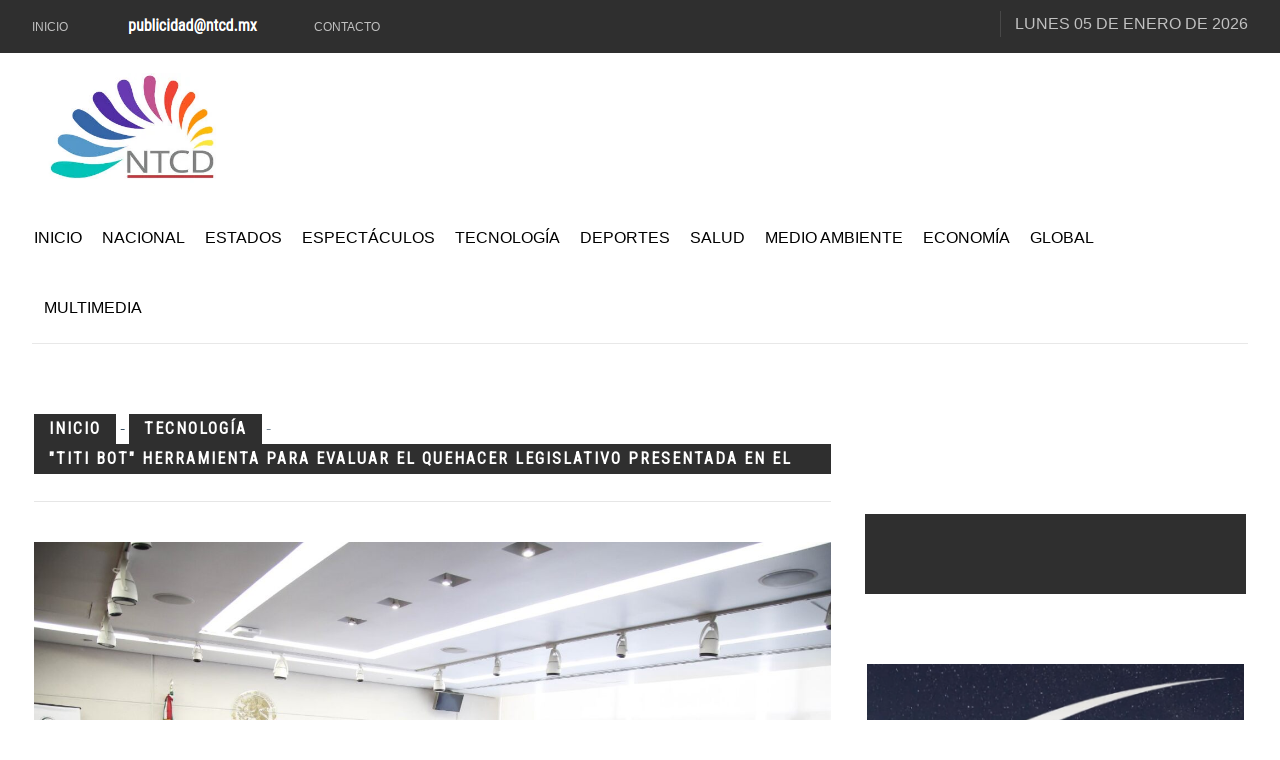

--- FILE ---
content_type: text/html; charset=UTF-8
request_url: https://ntcd.mx/noticias--titi-bot--herramienta-evaluar-quehacer-legislativo-presentada-senado
body_size: 10428
content:
<!DOCTYPE html>
<html class="no-js" lang="es">
<head>

   
	<script type="text/javascript">
	var _gaq = _gaq || [];
	_gaq.push(['_setAccount', 'UA-45143512-1']);
	_gaq.push(['_trackPageview']);
	(function() {
	var ga = document.createElement('script'); ga.type = 'text/javascript'; ga.async = true; 
	ga.src = ('https:' == document.location.protocol ? 'https://' : 'http://') + 'stats.g.doubleclick.net/dc.js';
	var s = document.getElementsByTagName('script')[0]; s.parentNode.insertBefore(ga, s);
	})();
	</script>


		<div id="fb-root"></div>
	<!-- <script async defer crossorigin="anonymous" src="https://connect.facebook.net/es_LA/sdk.js#xfbml=1&version=v5.0"></script> -->
	<script async defer crossorigin="anonymous" src="https://connect.facebook.net/es_LA/sdk.js#xfbml=1&version=v8.0&appId=256135705790158&autoLogAppEvents=1" nonce="tBac66Ep"></script>
	
	
	 
	<!-- Global site tag (gtag.js) - Google Analytics -->
	<script async src="https://www.googletagmanager.com/gtag/js?id=G-0W57QV54NE"></script>
	<script>
	window.dataLayer = window.dataLayer || [];
	function gtag(){dataLayer.push(arguments);}
	gtag('js', new Date());

	gtag('config', 'G-0W57QV54NE');
	</script>


	<!-- Taboola !-->
	<script type="text/javascript">
	  window._taboola = window._taboola || [];
	  _taboola.push({article:'auto'});
	  !function (e, f, u, i) {
	    if (!document.getElementById(i)){
	      e.async = 1;
	      e.src = u;
	      e.id = i;
	      f.parentNode.insertBefore(e, f);
	    }
	  }(document.createElement('script'),
	  document.getElementsByTagName('script')[0],
	  '//cdn.taboola.com/libtrc/ntcd-ntcd/loader.js',
	  'tb_loader_script');
	  if(window.performance && typeof window.performance.mark == 'function')
	    {window.performance.mark('tbl_ic');}
	</script>
    <meta charset="UTF-8">
    <meta http-equiv="x-ua-compatible" content="ie=edge">
    <meta name="viewport" content="width=device-width, initial-scale=1">
    <meta name="publisuites-verify-code" content="aHR0cHM6Ly9udGNkLm14" />


    <meta name="facebook-domain-verification" content="f026ajbw3z976068cnxgocf5e1pcp1" />
    
    <link rel="preload" href="https://fonts.googleapis.com&display=swap" />
    <link rel="preload" href="https://fonts.gstatic.com&display=swap" />
    <link rel="preconnect" href="https://use.fontawesome.com/" crossorigin />
    <link rel="dns-prefetch" href="https://use.fontawesome.com/" />
    <link rel="preconnect" href="https://connect.facebook.net/" crossorigin />
    <link rel="dns-prefetch" href="https://connect.facebook.net/" />
    <link rel="preconnect" href="https://fonts.googleapis.com/" crossorigin />
    <link rel="dns-prefetch" href="https://fonts.googleapis.com/" />
    <link rel="preconnect" href="https://sb.scorecardresearch.com/" crossorigin />
    <link rel="dns-prefetch" href="https://sb.scorecardresearch.com/" />
    <link rel="preconnect" href="https://www.google.com/" crossorigin />
    <link rel="dns-prefetch" href="https://www.google.com/" />
    <link rel="preconnect" href="https://fonts.gstatic.com/" crossorigin />
    <link rel="dns-prefetch" href="https://fonts.gstatic.com/" />
    <link rel="preconnect" href="https://www.gstatic.com/" crossorigin />
    <link rel="dns-prefetch" href="https://www.gstatic.com/" />
    <link rel="preconnect" href="https://ajax.googleapis.com/" crossorigin />
    <link rel="dns-prefetch" href="https://ajax.googleapis.com/" />
    <link rel="preconnect" href="https://www.googletagservices.com/" crossorigin />
    <link rel="dns-prefetch" href="https://www.googletagservices.com/" />
    <link rel="preconnect" href="https://www.google-analytics.com/" crossorigin />
    <link rel="dns-prefetch" href="https://www.google-analytics.com/" />
    <link rel="preconnect" href="https://www.facebook.com/" crossorigin />
    <link rel="dns-prefetch" href="https://www.facebook.com/" />
    <link rel="preconnect" href="https://cdn.ampproject.org/" crossorigin />
    <link rel="dns-prefetch" href="https://cdn.ampproject.org/" />
    <link rel="preconnect" href="https://securepubads.g.doubleclick.net/" crossorigin />
    <link rel="dns-prefetch" href="https://securepubads.g.doubleclick.net/" />
    <link rel="preconnect" href="https://www.google.com/" crossorigin />
    <link rel="dns-prefetch" href="https://www.google.com/" />
    <link rel="preconnect" href="https://ad.doubleclick.net/" crossorigin />
    <link rel="dns-prefetch" href="https://ad.doubleclick.net/" />
    <link rel="preconnect" href="https://adservice.google.com.mx/" crossorigin />
    <link rel="dns-prefetch" href="https://adservice.google.com.mx/" />
    <link rel="preconnect" href="https://adservice.google.com/" crossorigin />
    <link rel="dns-prefetch" href="https://adservice.google.com/" />
    <link rel="preconnect" href="https://pagead2.googlesyndication.com/" crossorigin />
    <link rel="dns-prefetch" href="https://pagead2.googlesyndication.com/" />

    <link rel="shortcut icon" type="image/x-icon" href="images/logo/LogoNTCDHD.jpg">
    <link rel="apple-touch-icon" href="apple-touch-icon.png">

    <meta name="theme-color" content="#3565A7" />

    <link rel="stylesheet" href="css/bootstrap.min.css">
    <link rel="stylesheet" href="css/general.php">
    <link rel="stylesheet" href="css/shortcode/shortcodes.css">
    <link rel="stylesheet" href="style.css">
    <link rel="preload" href="css/responsive.css" as="style" onload="this.onload=null;this.rel='stylesheet'">
    <noscript><link rel="stylesheet" href="css/responsive.css"></noscript>
    <link id="theme" href="css/color/color-2.css" rel="stylesheet">

    <script src="js/vendor/modernizr-2.8.3.min.js" defer></script>

    



    <meta property="fb:pages" content="224519397712377" />

        <meta property="og:type" content="article">
    <meta property="og:title" content=""Titi Bot" Herramienta para Evaluar el Quehacer Legislativo Presentada en el Senado" />
    <meta property="og:url" content="https://ntcd.mx/noticias--titi-bot--herramienta-evaluar-quehacer-legislativo-presentada-senado" />
    <meta property="og:description" content="Organizaciones de la sociedad civil presentaron en el Senado de la Rep&uacute;blica una nueva herramienta tecnol&oacute;gica llamada &quot;Titi Bot&quot;, dise&ntilde;ada para ." />
    <meta property="og:site_name" content="NTCD" />
    <meta property="og:image" content="https://ntcd.mx/uploads/2024/04/19/-titi-bot--herramienta-evaluar-quehacer-legislativo-presentada-senado-fb.jpg" />
    <title>"Titi Bot" Herramienta para Evaluar el Quehacer Legislativo Presentada en el Senado - NTCD Noticias</title>
    <meta name="twitter:card" content="summary_large_image">
    <meta name="twitter:site" content="@oficialNTCD">
    <meta name="twitter:creator" content="@oficialNTCD">
    <meta name="twitter:title" content=""Titi Bot" Herramienta para Evaluar el Quehacer Legislativo Presentada en el Senado">
    <meta name="twitter:description" content="Organizaciones de la sociedad civil presentaron en el Senado de la Rep&uacute;blica una nueva herramienta tecnol&oacute;gica llamada &quot;Titi Bot&quot;, dise&ntilde;ada para .">
    <meta name="twitter:image:src" content="https://ntcd.mx/uploads/2024/04/19/-titi-bot--herramienta-evaluar-quehacer-legislativo-presentada-senado-fb.jpg">

    <meta name="keywords" content="Titi Bot, Senado de la República, quehacer legislativo, evaluación, transparencia">
    <meta name="description" content="Organizaciones de la sociedad civil presentaron en el Senado de la Rep&uacute;blica una nueva herramienta tecnol&oacute;gica llamada &quot;Titi Bot&quot;, dise&ntilde;ada para .">
    <link rel="amphtml" href="https://ntcd.mx/amp/noticias--titi-bot--herramienta-evaluar-quehacer-legislativo-presentada-senado"/>

    <script type="application/ld+json">
    {
      "@context": "https://schema.org",
      "@type": "NewsArticle",
      "headline": ""Titi Bot" Herramienta para Evaluar el Quehacer Legislativo Presentada en el Senado",
      "image": ["https://ntcd.mx/uploads/2024/04/19/-titi-bot--herramienta-evaluar-quehacer-legislativo-presentada-senado-fb.jpg"],
      "datePublished": "2024-04-19",
      "dateModified": "2024-04-19",
      "author": {
        "@type": "Person",
        "name": "NTCD"
      },
      "publisher": {
        "@type": "Organization",
        "name": "NTCD.mx",
        "logo": {
          "@type": "ImageObject",
          "url": "https://ntcd.mx/images/LogoNTCD200.webp"
        }
      },
      "description": "Organizaciones de la sociedad civil presentaron en el Senado de la Rep&uacute;blica una nueva herramienta tecnol&oacute;gica llamada &quot;Titi Bot&quot;, dise&ntilde;ada para "
    }
    </script>

    
    <!-- Facebook Pixel Code -->
    <script>
      !function(f,b,e,v,n,t,s)
      {if(f.fbq)return;n=f.fbq=function(){n.callMethod?
      n.callMethod.apply(n,arguments):n.queue.push(arguments)};
      if(!f._fbq)f._fbq=n;n.push=n;n.loaded=!0;n.version='2.0';
      n.queue=[];t=b.createElement(e);t.async=!0;
      t.src=v;s=b.getElementsByTagName(e)[0];
      s.parentNode.insertBefore(t,s)}(window, document,'script',
      'https://connect.facebook.net/en_US/fbevents.js');
      fbq('init', '860719074869283');
      fbq('track', 'PageView');
    </script>
    <noscript><img height="1" width="1" style="display:none"
      src="https://www.facebook.com/tr?id=860719074869283&ev=PageView&noscript=1"
    /></noscript>
    <!-- End Facebook Pixel Code -->

    <script type="text/javascript">
        (function(c,l,a,r,i,t,y){
            c[a]=c[a]||function(){(c[a].q=c[a].q||[]).push(arguments)};
            t=l.createElement(r);t.async=1;t.src="https://www.clarity.ms/tag/"+i;
            y=l.getElementsByTagName(r)[0];y.parentNode.insertBefore(t,y);
        })(window, document, "clarity", "script", "ov1og6iso9");
    </script>

    
</head><body>
    <script async src="https://pagead2.googlesyndication.com/pagead/js/adsbygoogle.js?client=ca-pub-1715918976300550"
     crossorigin="anonymous"></script>
    
    
    
    <div class="wrapper">
        
          <header  class="header-area header-wrapper bg-white clearfix">
            <div class="header-top-bar bg-dark ptb-10">
                <div class="container">
                    <div class="row">
                        <div class="col-xs-12 col-sm-12 col-md-6 col-lg-7  hidden-xs">
                            <div class="header-top-left">
                                <nav class="header-top-menu zm-secondary-menu">
                                    <ul>
                                        <li><a href="./">Inicio</a></li>
                                        <li><h3 class="h6 text white"><img src="images/publicidad.png" alt="Contáctanos para anunciarte en nuestro sitio"></h3></li>
                                        <li><a href="#">Contacto</a></li>
                                    </ul>
                                </nav>
                            </div>
                        </div>
                        <div class="col-xs-12 col-sm-12 col-md-6 col-lg-5">
                            <div class="header-top-right clierfix text-right">
                                <div class="header-social-bookmark topbar-sblock">
                                    <ul>
                                        <li><a href="https://facebook.com/oficialNTCD"><i class="fa fa-facebook"></i></a></li>
                                        <li><a href="https://x.com/oficialNTCD"><i class="fa fa-twitter"></i></a></li>
                                        <li><a href="https://instagram.com/oficialNTCD"><i class="fa fa-instagram"></i></a></li>
                                    </ul>
                                </div>
                                <div class="zmaga-calendar topbar-sblock">
                                    <span class="calendar uppercase">
                                    <span class='footer-title'>Lunes 05 de enero de 2026</span>                                    </span>
                                </div>
                                
                            </div>
                        </div>
                    </div>
                </div>
            </div>
            <!-- mobile-menu-area start -->
            <style type="text/css">
                .hiddenNB{ display: none; }                            
            </style>
            <div class="mobile-menu-area hidden-md hidden-lg">
                <div class="fluid-container hiddenNB">
                    <div class="mobile-menu clearfix">
                        <div class="search-wrap mobile-search">
                            <div class="mobile-search-btn"><i class="fa fa-search"></i></div>
                            <div class="mobile-search-form">
                                <form action="./busqueda">
                                    <input type="text" name="buscador" id="buscador"  placeholder="Buscar">
                                    <button type="submit"><i class='fa fa-search'></i></button>
                                </form>
                            </div>
                        </div>
                        <nav id="mobile_dropdown">
                            <ul id="textoMob">
                                <li><a href="./">Inicio</a></li>
                                <li><a href="./nacional">Nacional</a>
                                    <ul>
                                        <li><a href="./pueblosmagicos">Ruta de México</a></li>
                                        <li><a href="./turismo">Turismo</a></li>
                                    </ul>
                                </li>
                                <li><a href="./ciudad">Estados</a>
                                    <ul>
                                        <li><a href="./alcaldias">Alcaldías</a></li>
                                    </ul>
                                </li>
                                <li><a href="./espectaculos">Espectáculos</a></li>
                                <li><a href="./tecnologia">Tecnología</a></li>
                                <li><a href="./deportes">Deportes</a></li>
                                <li><a href="./salud">Salud</a></li>
                                <li><a href="./medioambiente">Medio Ambiente</a></li>
                                <li><a href="./economia">Economía</a></li>
                                <li><a href="./internacional">Global</a></li>
                                <li><a href="#">Multimedia</a>
                                    <ul>
                                        <li><a href="./cartones">Cartones</a></li>
                                        <li><a href="./videos">Videos</a></li>
                                    </ul>
                                </li>
                            </ul>
                        </nav>
                    </div>       
                </div>
            </div>
            <div class="header-middle-area">
                <div class="container">
                    <div class="row">
                        <div class="col-md-4 col-lg-4 col-sm-5 col-xs-12 header-mdh">
                            <div class="global-table">
                                <div class="global-row">
                                    <div class="global-cell">
                                        <div class="logo">
                                            <a href="./">
                                                <picture>
                                                  <source srcset="https://ntcd.mx/images/LogoNTCD200.webp" type="image/webp">
                                                  <img alt="NTCD Noticias" src="https://ntcd.mx/images/LogoNTCD200.jpg" width="200">
                                                </picture>
                                            </a>
                                        </div>
                                    </div>
                                </div>
                            </div>
                        </div>
                        <div class="col-md-8 col-lg-7 col-sm-7 col-xs-12 col-lg-offset-1 header-mdh">
                            <div class="global-table">
                                <div class="global-row">
                                    <div class="global-cell">
                                        <div class="advertisement text-right">
                                         
                                       </div>
                                    </div>
                                </div>
                            </div>
                        </div>
                    </div>
                </div>
            </div>
            <div class="header-bottom-area hidden-sm hidden-xs">
                <div class="container">
                    <div class="row">
                        <div class="col-md-12">
                            <div class="menu-wrapper  bg-theme clearfix">
                                <div class="row">
                                    <div class="col-md-11">
                                        <div class="mainmenu-area">
                                            <div class="mainmenu-area">
                                            <nav class="primary-menu uppercase">
                                                <ul class="clearfix">
                                                    <li class="current"><a href="./">Inicio</a></li>
                                                    <li class="drop"><a href="./nacional">Nacional</a>
                                                        <ul class="dropdown">
                                                            <li><a href="./pueblosmagicos">Ruta de México</a></li>
                                                            <li><a href="./turismo">Turismo</a></li>
                                                        </ul>
                                                    </li>
                                                    <li class="drop"><a href="./ciudad">Estados</a>
                                                        <ul class="dropdown">
                                                            <li><a href="./alcaldias">Alcaldías</a></li>
                                                        </ul>
                                                    </li>
                                                    <li><a href="./espectaculos">Espectáculos</a></li>
                                                    <li><a href="./tecnologia">Tecnología</a></li>
                                                    <li><a href="./deportes">Deportes</a></li>
                                                    <li><a href="./salud">Salud</a></li>
                                                    <li><a href="./medioambiente">Medio Ambiente</a></li>
                                                    <li><a href="./economia">Economía</a></li>
                                                    <li><a href="./internacional">Global</a></li>
                                                    <li class="drop"><a href="#">Multimedia</a>
                                                        <ul class="dropdown">
                                                            <li><a href="./cartones">Cartones</a></li>
                                                            <li><a href="./videos">Videos</a></li>
                                                        </ul>
                                                    </li>
                                                </ul>
                                            </nav>
                                        </div>
                                        </div>
                                    </div>
                                    <div class="col-md-1">
                                        <div class="search-wrap pull-right">
                                            <div class="search-btn"><i class="fa fa-search"></i></div>
                                            <div class="search-form">
                                                <form action="./busqueda">
                                                    <input type="text" name="buscador" id="buscador"  placeholder="Buscar">
                                                    <button type="submit"><i class='fa fa-search'></i></button>
                                                </form>
                                            </div>
                                        </div>
                                    </div>
                                </div>
                            </div>
                        </div>
                    </div>
                </div>
            </div>
        </header>
        
                <!-- Start page content -->
        <div id="page-content" class="page-wrapper">
            <div class="zm-section single-post-wrap bg-white ptb-70 xs-pt-30">
                <div class="container">
                    <div class="row">
                        <!-- Start left side -->
                        <div class="col-xs-12 col-sm-12 col-md-8 col-lg-8 columns">
                            <div class="row mb-40">
                                <div class="col-xs-12 col-sm-12 col-md-12 col-lg-12">
                                    <div class="section-title">
                                        <!--<a href="https://esika.tiendabelcorp.com.mx/?utmi_cp=FlorRivera" target="_blank"><img src="uploads/publi/esika.jpg"></a>!-->
                                        <h2 class="h6 header-color inline-block uppercase"><a href="./"> Inicio </a></h2> - <a href="./tecnologia"> <h2 class="h6 header-color inline-block uppercase">Tecnología </h2> - <h2 class="h6 header-color inline-block uppercase"> </a> "Titi Bot" Herramienta para Evaluar el Quehacer Legislativo Presentada en el Senado</h2>

                                        <script type="application/ld+json">
                                        {
                                          "@context": "https://schema.org",
                                          "@type": "BreadcrumbList",
                                          "itemListElement": [{
                                            "@type": "ListItem",
                                            "position": 1,
                                            "name": "NTCD",
                                            "item": "https://ntcd.mx"
                                          },{
                                            "@type": "ListItem",
                                            "position": 2,
                                            "name": "Sección",
                                            "item": "https://ntcd.mx/tecnologia"
                                          },{
                                            "@type": "ListItem",
                                            "position": 3,
                                            "name": "'Titi Bot' Herramienta para Evaluar el Quehacer Legislativo Presentada en el Senado",
                                            "item": "https://ntcd.mx/noticias--titi-bot--herramienta-evaluar-quehacer-legislativo-presentada-senado"
                                          }]
                                        }
                                        </script>
                                    </div>
                                </div>
                            </div>
                            <div class="row">
                                <!-- Start single post image formate-->
                                <div class="col-md-12">
                                    <article class="zm-post-lay-single">
                                                                                <div class="zm-post-thumb">
                                            <picture>
                                              <!-- <source srcset="https://ntcd.mx/uploads/2024/04/19/-titi-bot--herramienta-evaluar-quehacer-legislativo-presentada-senado.webp" type="image/webp"> -->
                                              <img loading="lazy" src="https://ntcd.mx/uploads/2024/04/19/-titi-bot--herramienta-evaluar-quehacer-legislativo-presentada-senado.jpg" alt=""Titi Bot" Herramienta para Evaluar el Quehacer Legislativo Presentada en el Senado">
                                            </picture>
                                        </div>
                                        <div class="zm-post-dis">
                                            <div class="zm-post-header">
                                                <h1 class="zm-post-title h2">"Titi Bot" Herramienta para Evaluar el Quehacer Legislativo Presentada en el Senado</h1>
                                                <div class="zm-post-meta">
                                                    <ul>
                                                        <li class="s-meta"><a href="#" class="zm-author">Publicado por: Equipo de redacci&oacute;n</a></li>
                                                        <li class="s-meta"><a href="#" class="zm-date">2024-04-19</a></li>
                                                        <li class="s-meta">
                                                            <div class="fb-like" 
                                                            data-href="https://ntcd.mx/noticias--titi-bot--herramienta-evaluar-quehacer-legislativo-presentada-senado" 
                                                            data-layout="button_count" 
                                                            data-action="like" 
                                                            data-show-faces="false">
                                                            </div>
                                                        </li>
                                                    </ul>
                                                </div>
                                            </div>
                                            <div class="zm-post-content justificado">
                                                _ Organizaciones de la sociedad civil presentaron en el Senado de la Rep&uacute;blica una nueva herramienta tecnol&oacute;gica llamada &quot;Titi Bot&quot;, dise&ntilde;ada para evaluar el quehacer legislativo y promover la rendici&oacute;n de cuentas en el Congreso de la Uni&oacute;n. La herramienta busca proporcionar detalles sobre reformas votadas en el Congreso para evaluar c&oacute;mo estas afectan o benefician el ejercicio de los derechos ciudadanos.<br />
<br />
La senadora Patricia Mercado Castro destac&oacute; la importancia de este proyecto, que permitir&aacute; a los mexicanos conocer la labor parlamentaria y la pluralidad del Congreso, fomentando una percepci&oacute;n m&aacute;s positiva de los legisladores. Adem&aacute;s, resalt&oacute; que esta herramienta ayudar&aacute; a medir la calidad del trabajo de los parlamentarios y contribuir&aacute; a la transparencia en el proceso legislativo.<br />
<br />
La herramienta tambi&eacute;n permitir&aacute; a los votantes determinar si los legisladores tienen m&eacute;ritos para ser reelegidos, proporcionando informaci&oacute;n sobre la calidad de su trabajo, sus iniciativas y c&oacute;mo avanzan hacia la garant&iacute;a de los derechos. Los senadores Claudia Anaya Mota y Gustavo Madero Mu&ntilde;oz elogiaron la herramienta, destacando su potencial para acercar a los ciudadanos a la verdad y proporcionarles informaci&oacute;n para evaluar a los pol&iacute;ticos.<br />
<br />
Susana Camacho, una de las creadoras de &quot;Titi Bot&quot;, explic&oacute; que cualquier persona puede utilizar la herramienta para ver c&oacute;mo est&aacute;n representadas sus opiniones tanto en la C&aacute;mara de Diputados como en la de Senadores. El director ejecutivo de la organizaci&oacute;n BORDE, Ernesto Peralta, coment&oacute; que &quot;Titi Bot&quot; busca que &quot;la ciudadan&iacute;a se vuelva a enamorar&quot; del quehacer legislativo, acercando a los usuarios con sus representantes populares.<br />
<br />
&quot;Titi Bot&quot; es una herramienta ciudadana, apartidista y sin fines pol&iacute;ticos, desarrollada por BORDE. Proporciona a los usuarios un c&aacute;lculo de afinidad con los legisladores seg&uacute;n el sentido de sus votos emitidos en el Congreso, permitiendo una mayor participaci&oacute;n ciudadana y un seguimiento m&aacute;s transparente de las actividades legislativas.<br>   
                                            </div>
                                            <div class="entry-meta-small clearfix ptb-40 mtb-40 border-top border-bottom">
                                                <div class="meta-list pull-left">
                                                    <span class="post-title">Etiquetas</span> 
                                                    <a href='./tag-TitiBot-52384' class='b-7 cat-btn'>Titi Bot</a><a href='./tag-SenadodelaRepublica-7410' class='b-16 cat-btn'>Senado de la Rep&uacute;blica</a><a href='./tag-Quehacerlegislativo-52385' class='b-19 cat-btn'>Quehacer legislativo</a><a href='./tag-Evaluacion-10542' class='b-13 cat-btn'>Evaluaci&oacute;n</a><a href='./tag-Transparencia-393' class='b-10 cat-btn'>Transparencia</a>                                                </div>

                                            </div>
                                        </div>
                                    </article>
                                </div>
                                <div class="col-xs-12 col-sm-12 col-md-12 col-lg-12">
                                    <nav class="zm-pagination ptb-40 mtb-40 text-center border-bottom border-top">
                                        <ul class="page-numbers clearfix">
                                            <li class=" pull-left"><a class="prev page-numbers" href="./noticias-alemania-prohibir-cria-perros-salchicha">Anterior</a></li>
                                                                                        <li class="pull-right"><a class="next page-numbers" href="./noticias-iecm-ultimos-dias-registro-observadores-electorales">Siguiente</a></li>
                                                                                    </ul>
                                    </nav>

                                   <!-- Taboola !-->
                                   <div id="taboola-below-article-thumbnails"></div>
                                    <script type="text/javascript">
                                      window._taboola = window._taboola || [];
                                      _taboola.push({
                                        mode: 'alternating-thumbnails-a',
                                        container: 'taboola-below-article-thumbnails',
                                        placement: 'Below Article Thumbnails',
                                        target_type: 'mix'
                                      });
                                    </script>
                                    <!-- Termina Taboola -->
                                </div>
                                <div class="col-xs-12 col-sm-12 col-md-12 col-lg-12">
                                    <div class="review-area mt-50 ptb-70 border-top">
                                        <div class="post-title mb-40">
                                            <h2 class="h6 inline-block">Reacciones</h2>
                                        </div>
                                        <div class="review-wrap">
                                            <div class="review-inner">
                                                <div class="fb-comments" data-href="https://ntcd.mx/noticias--titi-bot--herramienta-evaluar-quehacer-legislativo-presentada-senado" data-width="" data-numposts="5"></div>
                                                
                                            </div>
                                        </div>
                                    </div>
                                </div>
                            </div>
                        </div>
                        <div class="col-xs-12 col-sm-12 col-md-4 col-lg-4 sidebar-warp columns">
                            <div class="row">
                                <aside class="zm-post-lay-a-area col-sm-6 col-md-12 col-lg-12 sm-mt-50 xs-mt-50">
                                    <div class="row mb-40">
                                        <!--  -->
                                    </div>
                                </aside>
                            </div>
                        </div>
                        <div class="col-xs-12 col-sm-12 col-md-4 col-lg-4 sidebar-warp columns">
                            <div class="row">
                                <div class="col-md-12 col-lg-12 col-sm-6 mt-60 sm-mb-50">
                                    <aside class="subscribe-form bg-dark text-center sidebar">
                                                                            </aside>
                                </div>
                                <aside class="zm-post-lay-e-area col-sm-6 col-md-12 col-lg-12 mt-70">
                                    <div class="row mb-40">
                                        <div class="col-xs-12 col-sm-12 col-md-12 col-lg-12">
                                            <div class="section-title">
                                                <a href="https://www.starlink.com/?referral=RC-310154-23079-2" target="_blank"> <img src="images/starlink.png" alt="Suscríbete a Starlink desde aquí"> </a>

                                                <!-- <script src="https://360playvid.info/slidepleer/s02869s.js" type="text/javascript"></script> -->
                                                
                                                <h2 class="h6 header-color inline-block uppercase">Últimas noticias</h2>
                                            </div>
                                        </div>
                                    </div>
                                    <div class="row">
                                        <div class="col-xs-12 col-sm-12 col-md-12 col-lg-12">
                                            <div class="zm-posts">
                                                                                                <article class="zm-post-lay-e zm-single-post clearfix">
                                                    <div class="zm-post-thumb f-left">
                                                        <a href="./noticias-sep-anuncia-copa-escolar-nacional-futbol-final-olimpico-universitario"><img src="https://ntcd.mx/uploads/2026/01/05/thumb/sep-anuncia-copa-escolar-nacional-de-futbol-vive-saludable-juega-feliz-con-final-en-el-olimpico-universitario.jpg" alt="SEP anuncia Copa Escolar Nacional de Fútbol 'Vive saludable, juega feliz' con final en el Olímpico Universitario"></a>
                                                    </div>
                                                    <div class="zm-post-dis f-right">
                                                        <div class="zm-post-header">
                                                            <h2 class="zm-post-title"><a href="./noticias-sep-anuncia-copa-escolar-nacional-futbol-final-olimpico-universitario">SEP anuncia Copa Escolar Nacional de Fútbol 'Vive saludable, juega feliz' con final en el Olímpico Universitario</a></h2>
                                                            <div class="zm-post-meta">
                                                                <ul>
                                                                    <li class="s-meta"><a href="#" class="zm-date">2026-01-05</a></li>
                                                                </ul>
                                                            </div>
                                                        </div>
                                                    </div>
                                                </article>
                                                                                                                                                                                                                <article class="zm-post-lay-e zm-single-post clearfix">
                                                    <div class="zm-post-thumb f-left">
                                                        <a href="./noticias-policia-cibernetica-recomendaciones-compras-linea-seguras-reyes-guanajuato"><img src="https://ntcd.mx/uploads/2026/01/05/thumb/polic-a-cibern-tica-de-guanajuato-emite-recomendaciones-para-compras-en-l-nea-seguras-en-temporada-de-reyes.jpg" alt="Policía Cibernética de Guanajuato emite recomendaciones para compras en línea seguras en temporada de Reyes"></a>
                                                    </div>
                                                    <div class="zm-post-dis f-right">
                                                        <div class="zm-post-header">
                                                            <h2 class="zm-post-title"><a href="./noticias-policia-cibernetica-recomendaciones-compras-linea-seguras-reyes-guanajuato">Policía Cibernética de Guanajuato emite recomendaciones para compras en línea seguras en temporada de Reyes</a></h2>
                                                            <div class="zm-post-meta">
                                                                <ul>
                                                                    <li class="s-meta"><a href="#" class="zm-date">2026-01-05</a></li>
                                                                </ul>
                                                            </div>
                                                        </div>
                                                    </div>
                                                </article>
                                                                                                                                                                                                                <article class="zm-post-lay-e zm-single-post clearfix">
                                                    <div class="zm-post-thumb f-left">
                                                        <a href="./noticias-leones-accion-inicia-2026-limpieza-rio-santa-catarina-acumula-residuos-retirados"><img src="https://ntcd.mx/uploads/2026/01/05/thumb/leones-en-acci-n-inicia-2026-con-limpieza-del-r-o-santa-catarina-y-acumula-61-5-toneladas-de-residuos-retirados.jpg" alt="Leones en Acción inicia 2026 con limpieza del Río Santa Catarina y acumula 61.5 toneladas de residuos retirados"></a>
                                                    </div>
                                                    <div class="zm-post-dis f-right">
                                                        <div class="zm-post-header">
                                                            <h2 class="zm-post-title"><a href="./noticias-leones-accion-inicia-2026-limpieza-rio-santa-catarina-acumula-residuos-retirados">Leones en Acción inicia 2026 con limpieza del Río Santa Catarina y acumula 61.5 toneladas de residuos retirados</a></h2>
                                                            <div class="zm-post-meta">
                                                                <ul>
                                                                    <li class="s-meta"><a href="#" class="zm-date">2026-01-05</a></li>
                                                                </ul>
                                                            </div>
                                                        </div>
                                                    </div>
                                                </article>
                                                                                                                                                                                                                <article class="zm-post-lay-e zm-single-post clearfix">
                                                    <div class="zm-post-thumb f-left">
                                                        <a href="./noticias-fpmc-inaugura-exposicion-blackwater-cozumel-arte-ciencia-marina"><img src="https://ntcd.mx/uploads/2026/01/05/thumb/fpmc-inaugura-exposici-n-blackwater-cozumel-que-fusiona-arte-y-ciencia-marina.jpg" alt="FPMC inaugura exposición 'Blackwater Cozumel' que fusiona arte y ciencia marina"></a>
                                                    </div>
                                                    <div class="zm-post-dis f-right">
                                                        <div class="zm-post-header">
                                                            <h2 class="zm-post-title"><a href="./noticias-fpmc-inaugura-exposicion-blackwater-cozumel-arte-ciencia-marina">FPMC inaugura exposición 'Blackwater Cozumel' que fusiona arte y ciencia marina</a></h2>
                                                            <div class="zm-post-meta">
                                                                <ul>
                                                                    <li class="s-meta"><a href="#" class="zm-date">2026-01-05</a></li>
                                                                </ul>
                                                            </div>
                                                        </div>
                                                    </div>
                                                </article>
                                                                                                                                                                                                                <article class="zm-post-lay-e zm-single-post clearfix">
                                                    <div class="zm-post-thumb f-left">
                                                        <a href="./noticias-conapesca-fortalece-acuacultura-asistencia-tecnica-financiamiento-municipios-alta-pobreza-2026"><img src="https://ntcd.mx/uploads/2026/01/05/thumb/conapesca-fortalece-acuacultura-con-asistencia-t-cnica-y-financiamiento-en-municipios-de-alta-pobreza.jpg" alt="Conapesca fortalece acuacultura con asistencia técnica y financiamiento en municipios de alta pobreza"></a>
                                                    </div>
                                                    <div class="zm-post-dis f-right">
                                                        <div class="zm-post-header">
                                                            <h2 class="zm-post-title"><a href="./noticias-conapesca-fortalece-acuacultura-asistencia-tecnica-financiamiento-municipios-alta-pobreza-2026">Conapesca fortalece acuacultura con asistencia técnica y financiamiento en municipios de alta pobreza</a></h2>
                                                            <div class="zm-post-meta">
                                                                <ul>
                                                                    <li class="s-meta"><a href="#" class="zm-date">2026-01-05</a></li>
                                                                </ul>
                                                            </div>
                                                        </div>
                                                    </div>
                                                </article>
                                                                                                                                                                                                                <article class="zm-post-lay-e zm-single-post clearfix">
                                                    <div class="zm-post-thumb f-left">
                                                        <a href="./noticias-nuevo-leon-presentara-oferta-turistica-regiones-fitur-2026"><img src="https://ntcd.mx/uploads/2026/01/05/thumb/nuevo-le-n-presentar-su-oferta-tur-stica-organizada-por-regiones-en-fitur-2026.jpg" alt="Nuevo León presentará su oferta turística organizada por regiones en FITUR 2026"></a>
                                                    </div>
                                                    <div class="zm-post-dis f-right">
                                                        <div class="zm-post-header">
                                                            <h2 class="zm-post-title"><a href="./noticias-nuevo-leon-presentara-oferta-turistica-regiones-fitur-2026">Nuevo León presentará su oferta turística organizada por regiones en FITUR 2026</a></h2>
                                                            <div class="zm-post-meta">
                                                                <ul>
                                                                    <li class="s-meta"><a href="#" class="zm-date">2026-01-05</a></li>
                                                                </ul>
                                                            </div>
                                                        </div>
                                                    </div>
                                                </article>
                                                                                                                                                                                                                <article class="zm-post-lay-e zm-single-post clearfix">
                                                    <div class="zm-post-thumb f-left">
                                                        <a href="./noticias-frente-frio-26-no-afectara-oaxaca-sistema-bloqueo-tiempo-estable"><img src="https://ntcd.mx/uploads/2026/01/05/thumb/frente-fr-o-26-no-afectar-oaxaca-por-sistema-de-bloqueo-prev-n-tiempo-estable-y-temperaturas-fr-as.jpg" alt="Frente frío 26 no afectará Oaxaca por sistema de bloqueo; prevén tiempo estable y temperaturas frías"></a>
                                                    </div>
                                                    <div class="zm-post-dis f-right">
                                                        <div class="zm-post-header">
                                                            <h2 class="zm-post-title"><a href="./noticias-frente-frio-26-no-afectara-oaxaca-sistema-bloqueo-tiempo-estable">Frente frío 26 no afectará Oaxaca por sistema de bloqueo; prevén tiempo estable y temperaturas frías</a></h2>
                                                            <div class="zm-post-meta">
                                                                <ul>
                                                                    <li class="s-meta"><a href="#" class="zm-date">2026-01-05</a></li>
                                                                </ul>
                                                            </div>
                                                        </div>
                                                    </div>
                                                </article>
                                                                                                                                                                                                                <article class="zm-post-lay-e zm-single-post clearfix">
                                                    <div class="zm-post-thumb f-left">
                                                        <a href="./noticias-encantos-de-guanajuato-secturi-impulsa-destinos-con-identidad-y-tradicion"><img src="https://ntcd.mx/uploads/2026/01/05/thumb/encantos-de-guanajuato-secturi-impulsa-destinos-con-identidad-y-tradici-n.jpg" alt="Encantos de Guanajuato: SECTURI impulsa destinos con identidad y tradición"></a>
                                                    </div>
                                                    <div class="zm-post-dis f-right">
                                                        <div class="zm-post-header">
                                                            <h2 class="zm-post-title"><a href="./noticias-encantos-de-guanajuato-secturi-impulsa-destinos-con-identidad-y-tradicion">Encantos de Guanajuato: SECTURI impulsa destinos con identidad y tradición</a></h2>
                                                            <div class="zm-post-meta">
                                                                <ul>
                                                                    <li class="s-meta"><a href="#" class="zm-date">2026-01-05</a></li>
                                                                </ul>
                                                            </div>
                                                        </div>
                                                    </div>
                                                </article>
                                                                                                                                                                                                                <article class="zm-post-lay-e zm-single-post clearfix">
                                                    <div class="zm-post-thumb f-left">
                                                        <a href="./noticias-dof-formaliza-creacion-consejo-editorial-revista-consumidor"><img src="https://ntcd.mx/uploads/2026/01/05/thumb/dof-formaliza-creaci-n-del-consejo-editorial-de-la-revista-del-consumidor.jpg" alt="DOF formaliza creación del Consejo Editorial de la Revista del Consumidor"></a>
                                                    </div>
                                                    <div class="zm-post-dis f-right">
                                                        <div class="zm-post-header">
                                                            <h2 class="zm-post-title"><a href="./noticias-dof-formaliza-creacion-consejo-editorial-revista-consumidor">DOF formaliza creación del Consejo Editorial de la Revista del Consumidor</a></h2>
                                                            <div class="zm-post-meta">
                                                                <ul>
                                                                    <li class="s-meta"><a href="#" class="zm-date">2026-01-05</a></li>
                                                                </ul>
                                                            </div>
                                                        </div>
                                                    </div>
                                                </article>
                                                                                                                                                                                                                <article class="zm-post-lay-e zm-single-post clearfix">
                                                    <div class="zm-post-thumb f-left">
                                                        <a href="./noticias-issste-inicia-obras-ampliacion-unidad-medicina-familiar-hecelchakan-campeche-2026"><img src="https://ntcd.mx/uploads/2026/01/05/thumb/issste-inicia-obras-de-ampliaci-n-en-unidad-de-medicina-familiar-de-hecelchak-n-campeche.jpg" alt="ISSSTE inicia obras de ampliación en Unidad de Medicina Familiar de Hecelchakán, Campeche"></a>
                                                    </div>
                                                    <div class="zm-post-dis f-right">
                                                        <div class="zm-post-header">
                                                            <h2 class="zm-post-title"><a href="./noticias-issste-inicia-obras-ampliacion-unidad-medicina-familiar-hecelchakan-campeche-2026">ISSSTE inicia obras de ampliación en Unidad de Medicina Familiar de Hecelchakán, Campeche</a></h2>
                                                            <div class="zm-post-meta">
                                                                <ul>
                                                                    <li class="s-meta"><a href="#" class="zm-date">2026-01-05</a></li>
                                                                </ul>
                                                            </div>
                                                        </div>
                                                    </div>
                                                </article>
                                                                                                                                                                                                                <article class="zm-post-lay-e zm-single-post clearfix">
                                                    <div class="zm-post-thumb f-left">
                                                        <a href="./noticias-mara-lezama-reafirma-compromiso-comunidades-indigenas-aniversario-felipe-carrillo-puerto"><img src="https://ntcd.mx/uploads/2026/01/03/thumb/mara-lezama-reafirma-compromiso-con-comunidades-ind-genas-en-aniversario-luctuoso-de-felipe-carrillo-puerto.jpg" alt="Mara Lezama reafirma compromiso con comunidades indígenas en aniversario luctuoso de Felipe Carrillo Puerto"></a>
                                                    </div>
                                                    <div class="zm-post-dis f-right">
                                                        <div class="zm-post-header">
                                                            <h2 class="zm-post-title"><a href="./noticias-mara-lezama-reafirma-compromiso-comunidades-indigenas-aniversario-felipe-carrillo-puerto">Mara Lezama reafirma compromiso con comunidades indígenas en aniversario luctuoso de Felipe Carrillo Puerto</a></h2>
                                                            <div class="zm-post-meta">
                                                                <ul>
                                                                    <li class="s-meta"><a href="#" class="zm-date">2026-01-03</a></li>
                                                                </ul>
                                                            </div>
                                                        </div>
                                                    </div>
                                                </article>
                                                                                                                                                                                                                <article class="zm-post-lay-e zm-single-post clearfix">
                                                    <div class="zm-post-thumb f-left">
                                                        <a href="./noticias-trump-cuba-colombia-captura-maduro"><img src="https://ntcd.mx/uploads/2026/01/03/thumb/1767462822.jpg" alt="Trump advierte sobre Cuba y Colombia tras captura de Maduro en Venezuela"></a>
                                                    </div>
                                                    <div class="zm-post-dis f-right">
                                                        <div class="zm-post-header">
                                                            <h2 class="zm-post-title"><a href="./noticias-trump-cuba-colombia-captura-maduro">Trump advierte sobre Cuba y Colombia tras captura de Maduro en Venezuela</a></h2>
                                                            <div class="zm-post-meta">
                                                                <ul>
                                                                    <li class="s-meta"><a href="#" class="zm-date">2026-01-03</a></li>
                                                                </ul>
                                                            </div>
                                                        </div>
                                                    </div>
                                                </article>
                                                                                                                                                                                                                <article class="zm-post-lay-e zm-single-post clearfix">
                                                    <div class="zm-post-thumb f-left">
                                                        <a href="./noticias-incremento-apoyo-semental-bovino-feria-reyes-tizimin-2026"><img src="https://ntcd.mx/uploads/2026/01/03/thumb/gobierno-de-yucat-n-incrementa-a-30-mil-pesos-el-apoyo-por-semental-bovino-en-feria-de-reyes-tizim-n.jpg" alt="Gobierno de Yucatán incrementa a 30 mil pesos el apoyo por semental bovino en Feria de Reyes Tizimín"></a>
                                                    </div>
                                                    <div class="zm-post-dis f-right">
                                                        <div class="zm-post-header">
                                                            <h2 class="zm-post-title"><a href="./noticias-incremento-apoyo-semental-bovino-feria-reyes-tizimin-2026">Gobierno de Yucatán incrementa a 30 mil pesos el apoyo por semental bovino en Feria de Reyes Tizimín</a></h2>
                                                            <div class="zm-post-meta">
                                                                <ul>
                                                                    <li class="s-meta"><a href="#" class="zm-date">2026-01-03</a></li>
                                                                </ul>
                                                            </div>
                                                        </div>
                                                    </div>
                                                </article>
                                                                                                                                                                                                                <article class="zm-post-lay-e zm-single-post clearfix">
                                                    <div class="zm-post-thumb f-left">
                                                        <a href="./noticias-sema-anuncia-jornada-recoleccion-electronicos-chetumal-enero-2026"><img src="https://ntcd.mx/uploads/2026/01/03/thumb/sema-anuncia-nueva-jornada-de-recolecci-n-de-electr-nicos-en-chetumal-para-enero-2026.jpg" alt="SEMA anuncia nueva jornada de recolección de electrónicos en Chetumal para enero 2026"></a>
                                                    </div>
                                                    <div class="zm-post-dis f-right">
                                                        <div class="zm-post-header">
                                                            <h2 class="zm-post-title"><a href="./noticias-sema-anuncia-jornada-recoleccion-electronicos-chetumal-enero-2026">SEMA anuncia nueva jornada de recolección de electrónicos en Chetumal para enero 2026</a></h2>
                                                            <div class="zm-post-meta">
                                                                <ul>
                                                                    <li class="s-meta"><a href="#" class="zm-date">2026-01-03</a></li>
                                                                </ul>
                                                            </div>
                                                        </div>
                                                    </div>
                                                </article>
                                                                                                                                                                                                                <article class="zm-post-lay-e zm-single-post clearfix">
                                                    <div class="zm-post-thumb f-left">
                                                        <a href="./noticias-raul-jimenez-suenos-mundial-2026"><img src="https://ntcd.mx/uploads/2026/01/03/thumb/1767460555.jpg" alt="Raúl Jiménez busca revancha y sueña con brillar en el Mundial 2026 en casa"></a>
                                                    </div>
                                                    <div class="zm-post-dis f-right">
                                                        <div class="zm-post-header">
                                                            <h2 class="zm-post-title"><a href="./noticias-raul-jimenez-suenos-mundial-2026">Raúl Jiménez busca revancha y sueña con brillar en el Mundial 2026 en casa</a></h2>
                                                            <div class="zm-post-meta">
                                                                <ul>
                                                                    <li class="s-meta"><a href="#" class="zm-date">2026-01-03</a></li>
                                                                </ul>
                                                            </div>
                                                        </div>
                                                    </div>
                                                </article>
                                                                                                                                                                                                                <article class="zm-post-lay-e zm-single-post clearfix">
                                                    <div class="zm-post-thumb f-left">
                                                        <a href="./noticias-seleccion-mexicana-convocatoria-mundial-2026"><img src="https://ntcd.mx/uploads/2026/01/03/thumb/1767460284.jpg" alt="Selección Mexicana define convocatoria rumbo al Mundial 2026 con Javier Aguirre al mando"></a>
                                                    </div>
                                                    <div class="zm-post-dis f-right">
                                                        <div class="zm-post-header">
                                                            <h2 class="zm-post-title"><a href="./noticias-seleccion-mexicana-convocatoria-mundial-2026">Selección Mexicana define convocatoria rumbo al Mundial 2026 con Javier Aguirre al mando</a></h2>
                                                            <div class="zm-post-meta">
                                                                <ul>
                                                                    <li class="s-meta"><a href="#" class="zm-date">2026-01-03</a></li>
                                                                </ul>
                                                            </div>
                                                        </div>
                                                    </div>
                                                </article>
                                                                                                                                                                                                                <article class="zm-post-lay-e zm-single-post clearfix">
                                                    <div class="zm-post-thumb f-left">
                                                        <a href="./noticias-salinas-pliego-captura-maduro-critica-mexico"><img src="https://ntcd.mx/uploads/2026/01/03/thumb/1767459967.jpg" alt="Ricardo Salinas Pliego advierte sobre captura de Maduro y critica postura de México"></a>
                                                    </div>
                                                    <div class="zm-post-dis f-right">
                                                        <div class="zm-post-header">
                                                            <h2 class="zm-post-title"><a href="./noticias-salinas-pliego-captura-maduro-critica-mexico">Ricardo Salinas Pliego advierte sobre captura de Maduro y critica postura de México</a></h2>
                                                            <div class="zm-post-meta">
                                                                <ul>
                                                                    <li class="s-meta"><a href="#" class="zm-date">2026-01-03</a></li>
                                                                </ul>
                                                            </div>
                                                        </div>
                                                    </div>
                                                </article>
                                                                                                                                                                                                                <article class="zm-post-lay-e zm-single-post clearfix">
                                                    <div class="zm-post-thumb f-left">
                                                        <a href="./noticias-gobierno-estado-extiende-atractivos-navidenos-plaza-angel-enero"><img src="https://ntcd.mx/uploads/2026/01/03/thumb/gobierno-del-estado-extiende-disfrute-de-atracciones-navide-as-en-plaza-del-ngel-hasta-el-11-de-enero.jpg" alt="Gobierno del Estado extiende disfrute de atracciones navideñas en Plaza del Ángel hasta el 11 de enero"></a>
                                                    </div>
                                                    <div class="zm-post-dis f-right">
                                                        <div class="zm-post-header">
                                                            <h2 class="zm-post-title"><a href="./noticias-gobierno-estado-extiende-atractivos-navidenos-plaza-angel-enero">Gobierno del Estado extiende disfrute de atracciones navideñas en Plaza del Ángel hasta el 11 de enero</a></h2>
                                                            <div class="zm-post-meta">
                                                                <ul>
                                                                    <li class="s-meta"><a href="#" class="zm-date">2026-01-03</a></li>
                                                                </ul>
                                                            </div>
                                                        </div>
                                                    </div>
                                                </article>
                                                                                                                                                                                                                <article class="zm-post-lay-e zm-single-post clearfix">
                                                    <div class="zm-post-thumb f-left">
                                                        <a href="./noticias-profeco-recomendaciones-compra-segura-juguetes-dia-reyes"><img src="https://ntcd.mx/uploads/2026/01/03/thumb/profeco-emite-recomendaciones-para-una-compra-segura-de-juguetes-en-d-a-de-reyes.jpg" alt="Profeco emite recomendaciones para una compra segura de juguetes en Día de Reyes"></a>
                                                    </div>
                                                    <div class="zm-post-dis f-right">
                                                        <div class="zm-post-header">
                                                            <h2 class="zm-post-title"><a href="./noticias-profeco-recomendaciones-compra-segura-juguetes-dia-reyes">Profeco emite recomendaciones para una compra segura de juguetes en Día de Reyes</a></h2>
                                                            <div class="zm-post-meta">
                                                                <ul>
                                                                    <li class="s-meta"><a href="#" class="zm-date">2026-01-03</a></li>
                                                                </ul>
                                                            </div>
                                                        </div>
                                                    </div>
                                                </article>
                                                                                                                                                                                                                <article class="zm-post-lay-e zm-single-post clearfix">
                                                    <div class="zm-post-thumb f-left">
                                                        <a href="./noticias-trump-carteles-control-mexico-sheinbaum-condena-intervencion-venezuela"><img src="https://ntcd.mx/uploads/2026/01/03/thumb/trump-afirma-que-c-rteles-controlan-m-xico-y-cuestiona-a-sheinbaum-quien-condena-intervenci-n-en-venezuela.jpg" alt="Trump afirma que cárteles controlan México y cuestiona a Sheinbaum, quien condena intervención en Venezuela"></a>
                                                    </div>
                                                    <div class="zm-post-dis f-right">
                                                        <div class="zm-post-header">
                                                            <h2 class="zm-post-title"><a href="./noticias-trump-carteles-control-mexico-sheinbaum-condena-intervencion-venezuela">Trump afirma que cárteles controlan México y cuestiona a Sheinbaum, quien condena intervención en Venezuela</a></h2>
                                                            <div class="zm-post-meta">
                                                                <ul>
                                                                    <li class="s-meta"><a href="#" class="zm-date">2026-01-03</a></li>
                                                                </ul>
                                                            </div>
                                                        </div>
                                                    </div>
                                                </article>
                                                                                                                                                                                                            </div>
                                        </div>
                                    </div>
                                </aside>
                            </div>
                        </div>
                    </div>
                </div>
            </div>
        </div>
               
        <footer id="footer" class="footer-wrapper footer-2">
            <!-- Start footer top area -->
            <div class="footer-top-wrap ptb-70 bg-dark">
                <div class="container">
                    <div class="row">
                        <div class="col-xs-12 col-sm-6 col-md-6 col-lg-3">
                            <div class="zm-widget pr-20">
                                <h2 class="h6 zm-widget-title uppercase text-white mb-30">NTCD Noticias</h2>
                                <div class="zm-widget-content">
                                    <p>Comprometido con la verdad, integro, sin tintes amarillistas y con las mejores noticias de la Ciudad de México y del País.</p>
                                    <div class="zm-social-media zm-social-2">
                                        <ul>
                                            <li><a href="https://facebook.com/oficialNTCD" target="_blank"><i class="fa fa-facebook"></i></a></li>
                                            <li><a href="https://x.com/oficialNTCD" target="_blank"><i class="fa fa-twitter"></i></a></li>
                                            <li><a href="https://pinterest.com/oficialNTCD" target="_blank"><i class="fa fa-pinterest"></i></a></li>
                                            <li><a href="https://instagram.com//oficialNTCD" target="_blank"><i class="fa fa-instagram"></i></a></li>
                                            <li><a href="https://www.youtube.com/@oficialNTCD" target="_blank"><i class="fa fa-youtube"></i></a></li> 
                                        </ul>
                                    </div>
                                </div>
                            </div>
                        </div>
                        <div class="col-xs-12 col-sm-6 col-md-6 col-lg-3">
                            <div class="zm-widget pl-20 pr-40">
                                <h2 class="h6 zm-widget-title uppercase text-white mb-30">Todas las noticias, un solo portal</h2>
                                <div class="zm-widget-content">
                                    <div class="zm-category-widget zm-category-1">

                                    </div>
                                </div>
                            </div>
                        </div>
                        <div class="col-xs-12 col-sm-6 col-md-6 col-lg-3">
                            <div class="zm-widget">
                                <h2 class="h6 zm-widget-title uppercase text-white mb-30">Suscríbete</h2>
                                <!-- Start Subscribe From -->
                                <div class="zm-widget-content">
                                    <div class="subscribe-form subscribe-footer">
                                        <p>Únete a la comunidad de más de 1 millón 200 mil personas que reciben nuestro boletín vía SMS o por correo</p>
                                        <form action="#">
                                            <input type="email" placeholder="Ingresa correo" required="">
                                            <input type="submit" value="Subscribir por correo">
                                        </form>
                                        <form action="#">
                                            <input type="email" placeholder="Ingresa número de teléfono" required="">
                                            <input type="submit" value="Subscribir por SMS">
                                        </form>
                                    </div>
                                </div>
                                <!-- End Subscribe From -->
                            </div>
                        </div>
                        <div class="col-xs-12 col-sm-6 col-md-6 col-lg-3">
                            <div class="zm-widget pl-40">
                                <h2 class="h6 zm-widget-title uppercase text-white mb-30">Anúnciate</h2>
                                <div class="zm-widget-content">
                                <h3 class="h6 text white"><img src="images/publicidad.png" alt="Contáctanos aquí para anunciarte en nuestro sitio"></h3>
                                </div>
                            </div>
                        </div>
                    </div>
                </div>
            </div>
            <!-- End footer top area -->
            <div class="footer-buttom bg-black ptb-15">
                <div class="container">
                    <div class="row">
                        <div class="col-xs-12 col-sm-12 col-md-12 col-lg-12">
                            <div class="zm-copyright text-center">
                                <p class="uppercase">&copy; 2026 NTCD. Algunos derechos reservados.</p>
                            </div>
                        </div>
                    </div>
                </div>
            </div>
        </footer>

        <script src="https://ajax.googleapis.com/ajax/libs/webfont/1.6.16/webfont.js"></script>
        <script>
          WebFont.load({
            google: {
              families: ['Roboto Condensed']
            }
          });
        </script>

                
    </div>
    
  
    <script src="js/bootstrap.min.js" defer></script>

    

    <script type="text/javascript">
      window._taboola = window._taboola || [];
      _taboola.push({flush: true});
    </script>

    

</body>
</html>


--- FILE ---
content_type: text/html; charset=utf-8
request_url: https://www.google.com/recaptcha/api2/aframe
body_size: 267
content:
<!DOCTYPE HTML><html><head><meta http-equiv="content-type" content="text/html; charset=UTF-8"></head><body><script nonce="HlS0NreEHj65uU6N2C7H9w">/** Anti-fraud and anti-abuse applications only. See google.com/recaptcha */ try{var clients={'sodar':'https://pagead2.googlesyndication.com/pagead/sodar?'};window.addEventListener("message",function(a){try{if(a.source===window.parent){var b=JSON.parse(a.data);var c=clients[b['id']];if(c){var d=document.createElement('img');d.src=c+b['params']+'&rc='+(localStorage.getItem("rc::a")?sessionStorage.getItem("rc::b"):"");window.document.body.appendChild(d);sessionStorage.setItem("rc::e",parseInt(sessionStorage.getItem("rc::e")||0)+1);localStorage.setItem("rc::h",'1767593165216');}}}catch(b){}});window.parent.postMessage("_grecaptcha_ready", "*");}catch(b){}</script></body></html>